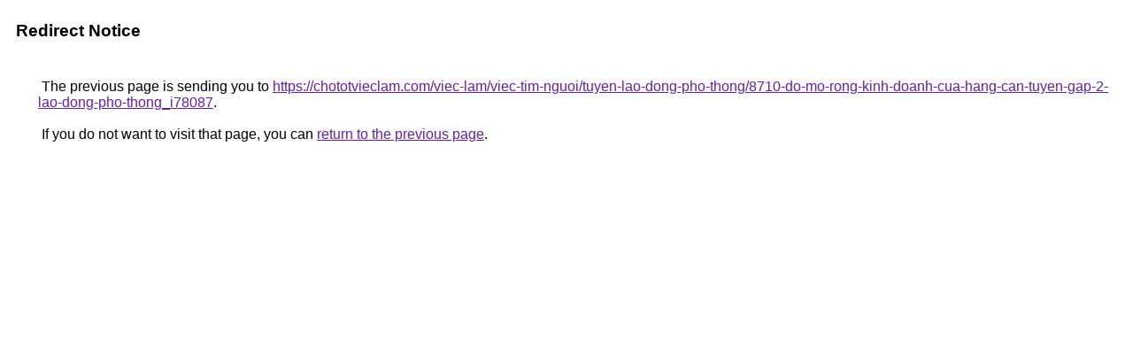

--- FILE ---
content_type: text/html; charset=UTF-8
request_url: http://www.google.be/url?q=https://chototvieclam.com/viec-lam/viec-tim-nguoi/tuyen-lao-dong-pho-thong/8710-do-mo-rong-kinh-doanh-cua-hang-can-tuyen-gap-2-lao-dong-pho-thong_i78087
body_size: 907
content:
<html lang="en"><head><meta http-equiv="Content-Type" content="text/html; charset=UTF-8"><title>Redirect Notice</title><style>body,div,a{font-family:Roboto,Arial,sans-serif}body{background-color:var(--xhUGwc);margin-top:3px}div{color:var(--YLNNHc)}a:link{color:#681da8}a:visited{color:#681da8}a:active{color:#ea4335}div.mymGo{border-top:1px solid var(--gS5jXb);border-bottom:1px solid var(--gS5jXb);background:var(--aYn2S);margin-top:1em;width:100%}div.aXgaGb{padding:0.5em 0;margin-left:10px}div.fTk7vd{margin-left:35px;margin-top:35px}</style></head><body><div class="mymGo"><div class="aXgaGb"><font style="font-size:larger"><b>Redirect Notice</b></font></div></div><div class="fTk7vd">&nbsp;The previous page is sending you to <a href="https://chototvieclam.com/viec-lam/viec-tim-nguoi/tuyen-lao-dong-pho-thong/8710-do-mo-rong-kinh-doanh-cua-hang-can-tuyen-gap-2-lao-dong-pho-thong_i78087">https://chototvieclam.com/viec-lam/viec-tim-nguoi/tuyen-lao-dong-pho-thong/8710-do-mo-rong-kinh-doanh-cua-hang-can-tuyen-gap-2-lao-dong-pho-thong_i78087</a>.<br><br>&nbsp;If you do not want to visit that page, you can <a href="#" id="tsuid_bfxuaaa_H_my5NoPgPXskQQ_1">return to the previous page</a>.<script nonce="BDQmYNwG19hlWOiG5etYbg">(function(){var id='tsuid_bfxuaaa_H_my5NoPgPXskQQ_1';(function(){document.getElementById(id).onclick=function(){window.history.back();return!1};}).call(this);})();(function(){var id='tsuid_bfxuaaa_H_my5NoPgPXskQQ_1';var ct='originlink';var oi='unauthorizedredirect';(function(){document.getElementById(id).onmousedown=function(){var b=document&&document.referrer,a="encodeURIComponent"in window?encodeURIComponent:escape,c="";b&&(c=a(b));(new Image).src="/url?sa=T&url="+c+"&oi="+a(oi)+"&ct="+a(ct);return!1};}).call(this);})();</script><br><br><br></div></body></html>